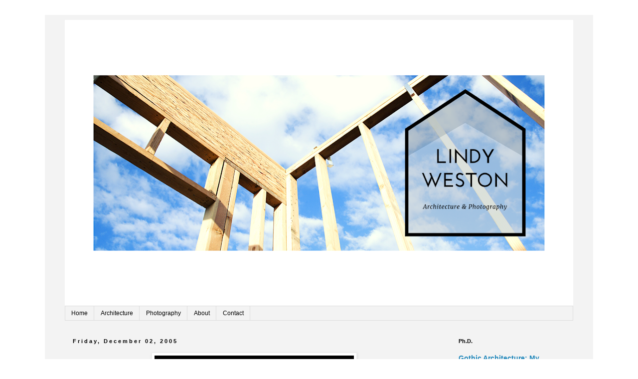

--- FILE ---
content_type: text/html; charset=UTF-8
request_url: http://www.lindyweston.com/2005/12/blog-post_6469.html
body_size: 10983
content:
<!DOCTYPE html>
<html class='v2' dir='ltr' lang='en'>
<head>
<link href='https://www.blogger.com/static/v1/widgets/335934321-css_bundle_v2.css' rel='stylesheet' type='text/css'/>
<meta content='width=1100' name='viewport'/>
<meta content='text/html; charset=UTF-8' http-equiv='Content-Type'/>
<meta content='blogger' name='generator'/>
<link href='http://www.lindyweston.com/favicon.ico' rel='icon' type='image/x-icon'/>
<link href='http://www.lindyweston.com/2005/12/blog-post_6469.html' rel='canonical'/>
<link rel="alternate" type="application/atom+xml" title="Lindy Weston - Atom" href="http://www.lindyweston.com/feeds/posts/default" />
<link rel="alternate" type="application/rss+xml" title="Lindy Weston - RSS" href="http://www.lindyweston.com/feeds/posts/default?alt=rss" />
<link rel="service.post" type="application/atom+xml" title="Lindy Weston - Atom" href="https://www.blogger.com/feeds/19520236/posts/default" />

<link rel="alternate" type="application/atom+xml" title="Lindy Weston - Atom" href="http://www.lindyweston.com/feeds/7892805426011978519/comments/default" />
<!--Can't find substitution for tag [blog.ieCssRetrofitLinks]-->
<link href='http://photos1.blogger.com/blogger/6415/1933/400/30.jpg' rel='image_src'/>
<meta content='http://www.lindyweston.com/2005/12/blog-post_6469.html' property='og:url'/>
<meta content='Lindy Weston' property='og:title'/>
<meta content='The personal website and blog of a drafter and academic researcher in Dallas.' property='og:description'/>
<meta content='https://lh3.googleusercontent.com/blogger_img_proxy/AEn0k_u5rbMWHFqmWf0ud6o69ngwKAgliAsGBxFK7gIIotZ0HJshjODJsZ_R-7TGZLIdOg9e2kfWqJ0QMVHGDUvT0gyIFVyS_qqU1_7eUwg_-tGM_vtzXNZRnmFe8M8=w1200-h630-p-k-no-nu' property='og:image'/>
<title>Lindy Weston</title>
<style type='text/css'>@font-face{font-family:'Yanone Kaffeesatz';font-style:normal;font-weight:400;font-display:swap;src:url(//fonts.gstatic.com/s/yanonekaffeesatz/v32/3y9I6aknfjLm_3lMKjiMgmUUYBs04aUXNxt9gW2LIfto9tWZemGKKHD0VTtItvI.woff2)format('woff2');unicode-range:U+0460-052F,U+1C80-1C8A,U+20B4,U+2DE0-2DFF,U+A640-A69F,U+FE2E-FE2F;}@font-face{font-family:'Yanone Kaffeesatz';font-style:normal;font-weight:400;font-display:swap;src:url(//fonts.gstatic.com/s/yanonekaffeesatz/v32/3y9I6aknfjLm_3lMKjiMgmUUYBs04aUXNxt9gW2LIfto9tWZc2GKKHD0VTtItvI.woff2)format('woff2');unicode-range:U+0301,U+0400-045F,U+0490-0491,U+04B0-04B1,U+2116;}@font-face{font-family:'Yanone Kaffeesatz';font-style:normal;font-weight:400;font-display:swap;src:url(//fonts.gstatic.com/s/yanonekaffeesatz/v32/3y9I6aknfjLm_3lMKjiMgmUUYBs04aUXNxt9gW2LIfto9tWZC2GKKHD0VTtItvI.woff2)format('woff2');unicode-range:U+0302-0303,U+0305,U+0307-0308,U+0310,U+0312,U+0315,U+031A,U+0326-0327,U+032C,U+032F-0330,U+0332-0333,U+0338,U+033A,U+0346,U+034D,U+0391-03A1,U+03A3-03A9,U+03B1-03C9,U+03D1,U+03D5-03D6,U+03F0-03F1,U+03F4-03F5,U+2016-2017,U+2034-2038,U+203C,U+2040,U+2043,U+2047,U+2050,U+2057,U+205F,U+2070-2071,U+2074-208E,U+2090-209C,U+20D0-20DC,U+20E1,U+20E5-20EF,U+2100-2112,U+2114-2115,U+2117-2121,U+2123-214F,U+2190,U+2192,U+2194-21AE,U+21B0-21E5,U+21F1-21F2,U+21F4-2211,U+2213-2214,U+2216-22FF,U+2308-230B,U+2310,U+2319,U+231C-2321,U+2336-237A,U+237C,U+2395,U+239B-23B7,U+23D0,U+23DC-23E1,U+2474-2475,U+25AF,U+25B3,U+25B7,U+25BD,U+25C1,U+25CA,U+25CC,U+25FB,U+266D-266F,U+27C0-27FF,U+2900-2AFF,U+2B0E-2B11,U+2B30-2B4C,U+2BFE,U+3030,U+FF5B,U+FF5D,U+1D400-1D7FF,U+1EE00-1EEFF;}@font-face{font-family:'Yanone Kaffeesatz';font-style:normal;font-weight:400;font-display:swap;src:url(//fonts.gstatic.com/s/yanonekaffeesatz/v32/3y9I6aknfjLm_3lMKjiMgmUUYBs04aUXNxt9gW2LIfto9tWZGWGKKHD0VTtItvI.woff2)format('woff2');unicode-range:U+0001-000C,U+000E-001F,U+007F-009F,U+20DD-20E0,U+20E2-20E4,U+2150-218F,U+2190,U+2192,U+2194-2199,U+21AF,U+21E6-21F0,U+21F3,U+2218-2219,U+2299,U+22C4-22C6,U+2300-243F,U+2440-244A,U+2460-24FF,U+25A0-27BF,U+2800-28FF,U+2921-2922,U+2981,U+29BF,U+29EB,U+2B00-2BFF,U+4DC0-4DFF,U+FFF9-FFFB,U+10140-1018E,U+10190-1019C,U+101A0,U+101D0-101FD,U+102E0-102FB,U+10E60-10E7E,U+1D2C0-1D2D3,U+1D2E0-1D37F,U+1F000-1F0FF,U+1F100-1F1AD,U+1F1E6-1F1FF,U+1F30D-1F30F,U+1F315,U+1F31C,U+1F31E,U+1F320-1F32C,U+1F336,U+1F378,U+1F37D,U+1F382,U+1F393-1F39F,U+1F3A7-1F3A8,U+1F3AC-1F3AF,U+1F3C2,U+1F3C4-1F3C6,U+1F3CA-1F3CE,U+1F3D4-1F3E0,U+1F3ED,U+1F3F1-1F3F3,U+1F3F5-1F3F7,U+1F408,U+1F415,U+1F41F,U+1F426,U+1F43F,U+1F441-1F442,U+1F444,U+1F446-1F449,U+1F44C-1F44E,U+1F453,U+1F46A,U+1F47D,U+1F4A3,U+1F4B0,U+1F4B3,U+1F4B9,U+1F4BB,U+1F4BF,U+1F4C8-1F4CB,U+1F4D6,U+1F4DA,U+1F4DF,U+1F4E3-1F4E6,U+1F4EA-1F4ED,U+1F4F7,U+1F4F9-1F4FB,U+1F4FD-1F4FE,U+1F503,U+1F507-1F50B,U+1F50D,U+1F512-1F513,U+1F53E-1F54A,U+1F54F-1F5FA,U+1F610,U+1F650-1F67F,U+1F687,U+1F68D,U+1F691,U+1F694,U+1F698,U+1F6AD,U+1F6B2,U+1F6B9-1F6BA,U+1F6BC,U+1F6C6-1F6CF,U+1F6D3-1F6D7,U+1F6E0-1F6EA,U+1F6F0-1F6F3,U+1F6F7-1F6FC,U+1F700-1F7FF,U+1F800-1F80B,U+1F810-1F847,U+1F850-1F859,U+1F860-1F887,U+1F890-1F8AD,U+1F8B0-1F8BB,U+1F8C0-1F8C1,U+1F900-1F90B,U+1F93B,U+1F946,U+1F984,U+1F996,U+1F9E9,U+1FA00-1FA6F,U+1FA70-1FA7C,U+1FA80-1FA89,U+1FA8F-1FAC6,U+1FACE-1FADC,U+1FADF-1FAE9,U+1FAF0-1FAF8,U+1FB00-1FBFF;}@font-face{font-family:'Yanone Kaffeesatz';font-style:normal;font-weight:400;font-display:swap;src:url(//fonts.gstatic.com/s/yanonekaffeesatz/v32/3y9I6aknfjLm_3lMKjiMgmUUYBs04aUXNxt9gW2LIfto9tWZeGGKKHD0VTtItvI.woff2)format('woff2');unicode-range:U+0102-0103,U+0110-0111,U+0128-0129,U+0168-0169,U+01A0-01A1,U+01AF-01B0,U+0300-0301,U+0303-0304,U+0308-0309,U+0323,U+0329,U+1EA0-1EF9,U+20AB;}@font-face{font-family:'Yanone Kaffeesatz';font-style:normal;font-weight:400;font-display:swap;src:url(//fonts.gstatic.com/s/yanonekaffeesatz/v32/3y9I6aknfjLm_3lMKjiMgmUUYBs04aUXNxt9gW2LIfto9tWZeWGKKHD0VTtItvI.woff2)format('woff2');unicode-range:U+0100-02BA,U+02BD-02C5,U+02C7-02CC,U+02CE-02D7,U+02DD-02FF,U+0304,U+0308,U+0329,U+1D00-1DBF,U+1E00-1E9F,U+1EF2-1EFF,U+2020,U+20A0-20AB,U+20AD-20C0,U+2113,U+2C60-2C7F,U+A720-A7FF;}@font-face{font-family:'Yanone Kaffeesatz';font-style:normal;font-weight:400;font-display:swap;src:url(//fonts.gstatic.com/s/yanonekaffeesatz/v32/3y9I6aknfjLm_3lMKjiMgmUUYBs04aUXNxt9gW2LIfto9tWZd2GKKHD0VTtI.woff2)format('woff2');unicode-range:U+0000-00FF,U+0131,U+0152-0153,U+02BB-02BC,U+02C6,U+02DA,U+02DC,U+0304,U+0308,U+0329,U+2000-206F,U+20AC,U+2122,U+2191,U+2193,U+2212,U+2215,U+FEFF,U+FFFD;}</style>
<style id='page-skin-1' type='text/css'><!--
/*
-----------------------------------------------
Blogger Template Style
Name:     Simple
Designer: Blogger
URL:      www.blogger.com
----------------------------------------------- */
/* Content
----------------------------------------------- */
body {
font: normal normal 12px Verdana, Geneva, sans-serif;
color: #666666;
background: #ffffff none repeat scroll top left;
padding: 0 0 0 0;
}
html body .region-inner {
min-width: 0;
max-width: 100%;
width: auto;
}
h2 {
font-size: 22px;
}
a:link {
text-decoration:none;
color: #2288bb;
}
a:visited {
text-decoration:none;
color: #888888;
}
a:hover {
text-decoration:underline;
color: #33aaff;
}
.body-fauxcolumn-outer .fauxcolumn-inner {
background: transparent none repeat scroll top left;
_background-image: none;
}
.body-fauxcolumn-outer .cap-top {
position: absolute;
z-index: 1;
height: 400px;
width: 100%;
}
.body-fauxcolumn-outer .cap-top .cap-left {
width: 100%;
background: transparent none repeat-x scroll top left;
_background-image: none;
}
.content-outer {
-moz-box-shadow: 0 0 0 rgba(0, 0, 0, .15);
-webkit-box-shadow: 0 0 0 rgba(0, 0, 0, .15);
-goog-ms-box-shadow: 0 0 0 #333333;
box-shadow: 0 0 0 rgba(0, 0, 0, .15);
margin-bottom: 1px;
}
.content-inner {
padding: 10px 40px;
}
.content-inner {
background-color: #f3f3f3;
}
/* Header
----------------------------------------------- */
.header-outer {
background: transparent none repeat-x scroll 0 -400px;
_background-image: none;
}
.Header h1 {
font: normal normal 42px Yanone Kaffeesatz;
color: #000000;
text-shadow: 0 0 0 rgba(0, 0, 0, .2);
}
.Header h1 a {
color: #000000;
}
.Header .description {
font-size: 18px;
color: #000000;
}
.header-inner .Header .titlewrapper {
padding: 22px 0;
}
.header-inner .Header .descriptionwrapper {
padding: 0 0;
}
/* Tabs
----------------------------------------------- */
.tabs-inner .section:first-child {
border-top: 0 solid #dddddd;
}
.tabs-inner .section:first-child ul {
margin-top: -1px;
border-top: 1px solid #dddddd;
border-left: 1px solid #dddddd;
border-right: 1px solid #dddddd;
}
.tabs-inner .widget ul {
background: transparent none repeat-x scroll 0 -800px;
_background-image: none;
border-bottom: 1px solid #dddddd;
margin-top: 0;
margin-left: -30px;
margin-right: -30px;
}
.tabs-inner .widget li a {
display: inline-block;
padding: .6em 1em;
font: normal normal 12px Verdana, Geneva, sans-serif;
color: #000000;
border-left: 1px solid #f3f3f3;
border-right: 1px solid #dddddd;
}
.tabs-inner .widget li:first-child a {
border-left: none;
}
.tabs-inner .widget li.selected a, .tabs-inner .widget li a:hover {
color: #cccccc;
background-color: transparent;
text-decoration: none;
}
/* Columns
----------------------------------------------- */
.main-outer {
border-top: 0 solid transparent;
}
.fauxcolumn-left-outer .fauxcolumn-inner {
border-right: 1px solid transparent;
}
.fauxcolumn-right-outer .fauxcolumn-inner {
border-left: 1px solid transparent;
}
/* Headings
----------------------------------------------- */
div.widget > h2,
div.widget h2.title {
margin: 0 0 1em 0;
font: normal bold 11px Verdana, Geneva, sans-serif;
color: #000000;
}
/* Widgets
----------------------------------------------- */
.widget .zippy {
color: #999999;
text-shadow: 2px 2px 1px rgba(0, 0, 0, .1);
}
.widget .popular-posts ul {
list-style: none;
}
/* Posts
----------------------------------------------- */
h2.date-header {
font: normal bold 11px Arial, Tahoma, Helvetica, FreeSans, sans-serif;
}
.date-header span {
background-color: transparent;
color: #000000;
padding: 0.4em;
letter-spacing: 3px;
margin: inherit;
}
.main-inner {
padding-top: 35px;
padding-bottom: 65px;
}
.main-inner .column-center-inner {
padding: 0 0;
}
.main-inner .column-center-inner .section {
margin: 0 1em;
}
.post {
margin: 0 0 45px 0;
}
h3.post-title, .comments h4 {
font: normal normal 24px Yanone Kaffeesatz;
margin: .75em 0 0;
}
.post-body {
font-size: 110%;
line-height: 1.4;
position: relative;
}
.post-body img, .post-body .tr-caption-container, .Profile img, .Image img,
.BlogList .item-thumbnail img {
padding: 2px;
background: #ffffff;
border: 1px solid #eeeeee;
-moz-box-shadow: 1px 1px 5px rgba(0, 0, 0, .1);
-webkit-box-shadow: 1px 1px 5px rgba(0, 0, 0, .1);
box-shadow: 1px 1px 5px rgba(0, 0, 0, .1);
}
.post-body img, .post-body .tr-caption-container {
padding: 5px;
}
.post-body .tr-caption-container {
color: #666666;
}
.post-body .tr-caption-container img {
padding: 0;
background: transparent;
border: none;
-moz-box-shadow: 0 0 0 rgba(0, 0, 0, .1);
-webkit-box-shadow: 0 0 0 rgba(0, 0, 0, .1);
box-shadow: 0 0 0 rgba(0, 0, 0, .1);
}
.post-header {
margin: 0 0 1.5em;
line-height: 1.6;
font-size: 90%;
}
.post-footer {
margin: 20px -2px 0;
padding: 5px 10px;
color: #666666;
background-color: #eeeeee;
border-bottom: 1px solid #eeeeee;
line-height: 1.6;
font-size: 90%;
}
#comments .comment-author {
padding-top: 1.5em;
border-top: 1px solid transparent;
background-position: 0 1.5em;
}
#comments .comment-author:first-child {
padding-top: 0;
border-top: none;
}
.avatar-image-container {
margin: .2em 0 0;
}
#comments .avatar-image-container img {
border: 1px solid #eeeeee;
}
/* Comments
----------------------------------------------- */
.comments .comments-content .icon.blog-author {
background-repeat: no-repeat;
background-image: url([data-uri]);
}
.comments .comments-content .loadmore a {
border-top: 1px solid #999999;
border-bottom: 1px solid #999999;
}
.comments .comment-thread.inline-thread {
background-color: #eeeeee;
}
.comments .continue {
border-top: 2px solid #999999;
}
/* Accents
---------------------------------------------- */
.section-columns td.columns-cell {
border-left: 1px solid transparent;
}
.blog-pager {
background: transparent url(//www.blogblog.com/1kt/simple/paging_dot.png) repeat-x scroll top center;
}
.blog-pager-older-link, .home-link,
.blog-pager-newer-link {
background-color: #f3f3f3;
padding: 5px;
}
.footer-outer {
border-top: 1px dashed #bbbbbb;
}
/* Mobile
----------------------------------------------- */
body.mobile  {
background-size: auto;
}
.mobile .body-fauxcolumn-outer {
background: transparent none repeat scroll top left;
}
.mobile .body-fauxcolumn-outer .cap-top {
background-size: 100% auto;
}
.mobile .content-outer {
-webkit-box-shadow: 0 0 3px rgba(0, 0, 0, .15);
box-shadow: 0 0 3px rgba(0, 0, 0, .15);
}
.mobile .tabs-inner .widget ul {
margin-left: 0;
margin-right: 0;
}
.mobile .post {
margin: 0;
}
.mobile .main-inner .column-center-inner .section {
margin: 0;
}
.mobile .date-header span {
padding: 0.1em 10px;
margin: 0 -10px;
}
.mobile h3.post-title {
margin: 0;
}
.mobile .blog-pager {
background: transparent none no-repeat scroll top center;
}
.mobile .footer-outer {
border-top: none;
}
.mobile .main-inner, .mobile .footer-inner {
background-color: #f3f3f3;
}
.mobile-index-contents {
color: #666666;
}
.mobile-link-button {
background-color: #2288bb;
}
.mobile-link-button a:link, .mobile-link-button a:visited {
color: #ffffff;
}
.mobile .tabs-inner .section:first-child {
border-top: none;
}
.mobile .tabs-inner .PageList .widget-content {
background-color: transparent;
color: #cccccc;
border-top: 1px solid #dddddd;
border-bottom: 1px solid #dddddd;
}
.mobile .tabs-inner .PageList .widget-content .pagelist-arrow {
border-left: 1px solid #dddddd;
}
#header-inner {text-align:center !important;} #header-inner img {margin: 0 auto !important;}#ContactForm1{
display:none;
}
#contact_wrap {
margin: auto;
width: 321px;
height: 380px;
padding: 25px;
border-radius: 1em;
border-top:1px solid #dbdbdb;
border-right:1px solid #b2b2b2;
border-left:1px solid #dbdbdb;
border-bottom:1px solid #9d9d9d;
background-color:#cccccc;
filter:progid:DXImageTransform.Microsoft.gradient(GradientType=0, startColorstr='#f2f2f2', endColorstr='#cccccc');
background-image:-webkit-linear-gradient(top, #f2f2f2 0%, #e6e6e6 50%, #cccccc 100%);
background-image:-moz-linear-gradient(top, #f2f2f2 0%, #e6e6e6 50%, #cccccc 100%);
background-image:-ms-linear-gradient(top, #f2f2f2 0%, #e6e6e6 50%, #cccccc 100%);
background-image:-o-linear-gradient(top, #f2f2f2 0%, #e6e6e6 50%, #cccccc 100%);
background-image:linear-gradient(top, #f2f2f2 0%, #e6e6e6 50%, #cccccc 100%);
box-shadow: 1px 1px 5px #ccc;
}
#contact_wrap h3{
color: #e8f3f9;
font-family:Georgia;
font-size: 20px;
font-style:italic;
font-weight:bold;
margin: 0 -36px 20px -36px;
padding: 12px;
text-align: center;
text-shadow: 2px 0 0 #1f4962;
-webkit-box-shadow: inset 0 0 25px rgba(0,0,0,0.3),0px 1px 5px #666;
-moz-box-shadow: inset 0 0 25px rgba(0,0,0,0.3),0px 1px 5px #666;
box-shadow: inset 0 0 25px rgba(0,0,0,0.3),0px 1px 5px #666;
background-color: #3689b9;
position: relative;
}
#contact_wrap h3:before {
content: ' ';
position: absolute;
bottom: -10px;
left: 0;
width: 0;
height: 0;
border-style: solid;
border-width: 10px 0 0 10px;
border-color: #333 transparent transparent transparent;
}
#contact_wrap h3:after {
content: ' ';
position: absolute;
bottom: -10px;
right: 0;
width: 0;
height: 0;
border-style: solid;
border-width: 0 0 10px 10px;
border-color: transparent transparent transparent #333;
}
#ContactForm1_contact-form-name{
width: 270px;
height:auto;
margin: 5px auto;
padding: 10px 10px 10px 40px;
background:#f6f6f6 url(http://2.bp.blogspot.com/-GoNmkIDybR0/UZuZDpVOXaI/AAAAAAAAEO8/pNPaQU1aiwQ/s1600/user.png)no-repeat 10px center;
color:#777;
border:1px solid #ccc;
-webkit-border-radius: 4px;
-moz-border-radius: 4px;
border-radius: 4px;
-webkit-box-shadow: rgba(0, 0, 0, 0.247059) 0px 1px 3px inset, #f5f5f5 0px 1px 0px;
box-shadow: rgba(0, 0, 0, 0.247059) 0px 1px 3px inset, #f5f5f5 0px 1px 0px;
}
#ContactForm1_contact-form-email{
width: 270px;
height:auto;
margin: 5px auto;
padding: 10px 10px 10px 40px;
background: #f6f6f6 url(http://3.bp.blogspot.com/-zGxMJ_C5R60/UZuZGnKgcuI/AAAAAAAAEPE/KwPOHFuBffc/s1600/pen.png)no-repeat 10px center;
color:#777;
border:1px solid #ccc;
-webkit-border-radius: 4px;
-moz-border-radius: 4px;
border-radius: 4px;
-webkit-box-shadow: rgba(0, 0, 0, 0.247059) 0px 1px 3px inset, #f5f5f5 0px 1px 0px;
box-shadow: rgba(0, 0, 0, 0.247059) 0px 1px 3px inset, #f5f5f5 0px 1px 0px;
}
#ContactForm1_contact-form-email-message{
width: 270px;
height: 150px;
margin: 5px auto;
padding: 10px 10px 10px 40px;
font-family:Arial, sans-serif;
background: #f6f6f6 url(http://1.bp.blogspot.com/-QduNKpNbFyQ/UZuZPuE_OfI/AAAAAAAAEPU/Rv4C4Kic2I0/s1600/msg2.png)no-repeat 10px 10px;
color:#777;
border:1px solid #ccc;
-webkit-border-radius: 4px;
-moz-border-radius: 4px;
border-radius: 4px;
-webkit-box-shadow: rgba(0, 0, 0, 0.247059) 0px 1px 3px inset, #f5f5f5 0px 1px 0px;
box-shadow: rgba(0, 0, 0, 0.247059) 0px 1px 3px inset, #f5f5f5 0px 1px 0px;
}
#ContactForm1_contact-form-submit {
width: 95px;
height: 30px;
float: right;
color: #FFF;
padding: 0;
cursor:pointer;
margin: 25px 0 3px 0 0;
background-color:#005a8a;
border-radius:4px;
text-shadow: 1px 0 0 #1f4962;
-webkit-box-shadow: inset 0 0 35px rgba(0,0,0,0.3),0px 1px 5px #666;
-moz-box-shadow: inset 0 0 35px rgba(0,0,0,0.3),0px 1px 5px #666;
box-shadow: inset 0 0 35px rgba(0,0,0,0.3),0px 1px 5px #666;
background-color: #3689b9;
border:1px solid #194f6d;
}
#ContactForm1_contact-form-submit:hover {
background:#4c9bc9;
}
#ContactForm1_contact-form-error-message, #ContactForm1_contact-form-success-message{
width: 320px;
margin-top:35px;
}

--></style>
<style id='template-skin-1' type='text/css'><!--
body {
min-width: 1100px;
}
.content-outer, .content-fauxcolumn-outer, .region-inner {
min-width: 1100px;
max-width: 1100px;
_width: 1100px;
}
.main-inner .columns {
padding-left: 0px;
padding-right: 260px;
}
.main-inner .fauxcolumn-center-outer {
left: 0px;
right: 260px;
/* IE6 does not respect left and right together */
_width: expression(this.parentNode.offsetWidth -
parseInt("0px") -
parseInt("260px") + 'px');
}
.main-inner .fauxcolumn-left-outer {
width: 0px;
}
.main-inner .fauxcolumn-right-outer {
width: 260px;
}
.main-inner .column-left-outer {
width: 0px;
right: 100%;
margin-left: -0px;
}
.main-inner .column-right-outer {
width: 260px;
margin-right: -260px;
}
#layout {
min-width: 0;
}
#layout .content-outer {
min-width: 0;
width: 800px;
}
#layout .region-inner {
min-width: 0;
width: auto;
}
body#layout div.add_widget {
padding: 8px;
}
body#layout div.add_widget a {
margin-left: 32px;
}
--></style>
<link href='https://www.blogger.com/dyn-css/authorization.css?targetBlogID=19520236&amp;zx=154b88d6-96d0-4000-b1b2-4ccc23d1accd' media='none' onload='if(media!=&#39;all&#39;)media=&#39;all&#39;' rel='stylesheet'/><noscript><link href='https://www.blogger.com/dyn-css/authorization.css?targetBlogID=19520236&amp;zx=154b88d6-96d0-4000-b1b2-4ccc23d1accd' rel='stylesheet'/></noscript>
<meta name='google-adsense-platform-account' content='ca-host-pub-1556223355139109'/>
<meta name='google-adsense-platform-domain' content='blogspot.com'/>

</head>
<body class='loading variant-simplysimple'>
<div class='navbar no-items section' id='navbar' name='Navbar'>
</div>
<div class='body-fauxcolumns'>
<div class='fauxcolumn-outer body-fauxcolumn-outer'>
<div class='cap-top'>
<div class='cap-left'></div>
<div class='cap-right'></div>
</div>
<div class='fauxborder-left'>
<div class='fauxborder-right'></div>
<div class='fauxcolumn-inner'>
</div>
</div>
<div class='cap-bottom'>
<div class='cap-left'></div>
<div class='cap-right'></div>
</div>
</div>
</div>
<div class='content'>
<div class='content-fauxcolumns'>
<div class='fauxcolumn-outer content-fauxcolumn-outer'>
<div class='cap-top'>
<div class='cap-left'></div>
<div class='cap-right'></div>
</div>
<div class='fauxborder-left'>
<div class='fauxborder-right'></div>
<div class='fauxcolumn-inner'>
</div>
</div>
<div class='cap-bottom'>
<div class='cap-left'></div>
<div class='cap-right'></div>
</div>
</div>
</div>
<div class='content-outer'>
<div class='content-cap-top cap-top'>
<div class='cap-left'></div>
<div class='cap-right'></div>
</div>
<div class='fauxborder-left content-fauxborder-left'>
<div class='fauxborder-right content-fauxborder-right'></div>
<div class='content-inner'>
<header>
<div class='header-outer'>
<div class='header-cap-top cap-top'>
<div class='cap-left'></div>
<div class='cap-right'></div>
</div>
<div class='fauxborder-left header-fauxborder-left'>
<div class='fauxborder-right header-fauxborder-right'></div>
<div class='region-inner header-inner'>
<div class='header section' id='header' name='Header'><div class='widget Header' data-version='1' id='Header1'>
<div id='header-inner'>
<a href='http://www.lindyweston.com/' style='display: block'>
<img alt='Lindy Weston' height='574px; ' id='Header1_headerimg' src='https://blogger.googleusercontent.com/img/b/R29vZ2xl/AVvXsEiJn6ufUoGWBqZTfmTtdsnyz9Y-xBxZAMElLZWEcx4yc51QktPuD1r2O_FXVgYWBz-_VI5Pvvrx5vHONs7mOOGjlytyL4remK7qm46GpKw0hyXfmpABedD54WBS97_oklogUUWv-A/s1020/2020-02-22+LINDY+WESTON+BANNER+LARGE.png' style='display: block' width='1020px; '/>
</a>
</div>
</div></div>
</div>
</div>
<div class='header-cap-bottom cap-bottom'>
<div class='cap-left'></div>
<div class='cap-right'></div>
</div>
</div>
</header>
<div class='tabs-outer'>
<div class='tabs-cap-top cap-top'>
<div class='cap-left'></div>
<div class='cap-right'></div>
</div>
<div class='fauxborder-left tabs-fauxborder-left'>
<div class='fauxborder-right tabs-fauxborder-right'></div>
<div class='region-inner tabs-inner'>
<div class='tabs section' id='crosscol' name='Cross-Column'><div class='widget PageList' data-version='1' id='PageList9'>
<h2>Pages - Menu</h2>
<div class='widget-content'>
<ul>
<li>
<a href='http://www.lindyweston.com/'>Home</a>
</li>
<li>
<a href='http://www.lindyweston.com/p/architecture.html'>Architecture</a>
</li>
<li>
<a href='http://www.lindyweston.com/p/photography.html'>Photography</a>
</li>
<li>
<a href='http://www.lindyweston.com/p/about_20.html'>About</a>
</li>
<li>
<a href='http://www.lindyweston.com/p/contact.html'>Contact</a>
</li>
</ul>
<div class='clear'></div>
</div>
</div></div>
<div class='tabs no-items section' id='crosscol-overflow' name='Cross-Column 2'></div>
</div>
</div>
<div class='tabs-cap-bottom cap-bottom'>
<div class='cap-left'></div>
<div class='cap-right'></div>
</div>
</div>
<div class='main-outer'>
<div class='main-cap-top cap-top'>
<div class='cap-left'></div>
<div class='cap-right'></div>
</div>
<div class='fauxborder-left main-fauxborder-left'>
<div class='fauxborder-right main-fauxborder-right'></div>
<div class='region-inner main-inner'>
<div class='columns fauxcolumns'>
<div class='fauxcolumn-outer fauxcolumn-center-outer'>
<div class='cap-top'>
<div class='cap-left'></div>
<div class='cap-right'></div>
</div>
<div class='fauxborder-left'>
<div class='fauxborder-right'></div>
<div class='fauxcolumn-inner'>
</div>
</div>
<div class='cap-bottom'>
<div class='cap-left'></div>
<div class='cap-right'></div>
</div>
</div>
<div class='fauxcolumn-outer fauxcolumn-left-outer'>
<div class='cap-top'>
<div class='cap-left'></div>
<div class='cap-right'></div>
</div>
<div class='fauxborder-left'>
<div class='fauxborder-right'></div>
<div class='fauxcolumn-inner'>
</div>
</div>
<div class='cap-bottom'>
<div class='cap-left'></div>
<div class='cap-right'></div>
</div>
</div>
<div class='fauxcolumn-outer fauxcolumn-right-outer'>
<div class='cap-top'>
<div class='cap-left'></div>
<div class='cap-right'></div>
</div>
<div class='fauxborder-left'>
<div class='fauxborder-right'></div>
<div class='fauxcolumn-inner'>
</div>
</div>
<div class='cap-bottom'>
<div class='cap-left'></div>
<div class='cap-right'></div>
</div>
</div>
<!-- corrects IE6 width calculation -->
<div class='columns-inner'>
<div class='column-center-outer'>
<div class='column-center-inner'>
<div class='main section' id='main' name='Main'><div class='widget Blog' data-version='1' id='Blog1'>
<div class='blog-posts hfeed'>

          <div class="date-outer">
        
<h2 class='date-header'><span>Friday, December 02, 2005</span></h2>

          <div class="date-posts">
        
<div class='post-outer'>
<div class='post hentry' itemprop='blogPost' itemscope='itemscope' itemtype='http://schema.org/BlogPosting'>
<meta content='http://photos1.blogger.com/blogger/6415/1933/400/30.jpg' itemprop='image_url'/>
<meta content='19520236' itemprop='blogId'/>
<meta content='7892805426011978519' itemprop='postId'/>
<a name='7892805426011978519'></a>
<div class='post-header'>
<div class='post-header-line-1'></div>
</div>
<div class='post-body entry-content' id='post-body-7892805426011978519' itemprop='description articleBody'>
<a href="http://photos1.blogger.com/blogger/6415/1933/1600/30.jpg"><img alt="" border="0" src="http://photos1.blogger.com/blogger/6415/1933/400/30.jpg" style="DISPLAY: block; MARGIN: 0px auto 10px; CURSOR: hand; TEXT-ALIGN: center" /></a>
<div style='clear: both;'></div>
</div>
<div class='post-footer'>
<div class='post-footer-line post-footer-line-1'><span class='post-author vcard'>
</span>
<span class='post-comment-link'>
</span>
<span class='post-icons'>
</span>
<span class='post-backlinks post-comment-link'>
</span>
</div>
<div class='post-footer-line post-footer-line-2'><span class='post-labels'>
</span>
</div>
<div class='post-footer-line post-footer-line-3'><span class='post-location'>
</span>
</div>
</div>
</div>
<div class='comments' id='comments'>
<a name='comments'></a>
</div>
</div>

        </div></div>
      
</div>
<div class='blog-pager' id='blog-pager'>
<span id='blog-pager-newer-link'>
<a class='blog-pager-newer-link' href='http://www.lindyweston.com/2005/12/blog-post_113354561263685919.html' id='Blog1_blog-pager-newer-link' title='Newer Post'>Newer Post</a>
</span>
<span id='blog-pager-older-link'>
<a class='blog-pager-older-link' href='http://www.lindyweston.com/2005/12/blog-post_3683.html' id='Blog1_blog-pager-older-link' title='Older Post'>Older Post</a>
</span>
<a class='home-link' href='http://www.lindyweston.com/'>Home</a>
</div>
<div class='clear'></div>
<div class='post-feeds'>
</div>
</div></div>
</div>
</div>
<div class='column-left-outer'>
<div class='column-left-inner'>
<aside>
</aside>
</div>
</div>
<div class='column-right-outer'>
<div class='column-right-inner'>
<aside>
<div class='sidebar section' id='sidebar-right-1'><div class='widget FeaturedPost' data-version='1' id='FeaturedPost1'>
<h2 class='title'>Ph.D.</h2>
<div class='post-summary'>
<h3><a href='http://www.lindyweston.com/2018/07/gothic-architecture-my-thesis-and-where.html'>Gothic Architecture: My Thesis and Where to Read It</a></h3>
<img class='image' src='https://blogger.googleusercontent.com/img/b/R29vZ2xl/AVvXsEh_z8e-EPkw4D3Kqjj-rXeYs5e3Qd1AKPxyBqAviqHpikIrEcAhYCzA-4ZlQFi7vOT9JXdPyvNdf0P46VkAe7X8jke1LA0SsnwSzB1Qr75wlLI9AZuAhao8z__bg7H1imJQ3rBdbA/s400/GothicArchitectureDownload.PNG'/>
</div>
<style type='text/css'>
    .image {
      width: 100%;
    }
  </style>
<div class='clear'></div>
</div><div class='widget Image' data-version='1' id='Image4'>
<h2>LinkedIn</h2>
<div class='widget-content'>
<a href='https://www.linkedin.com/in/lindy-weston-phd/'>
<img alt='LinkedIn' height='133' id='Image4_img' src='https://blogger.googleusercontent.com/img/b/R29vZ2xl/AVvXsEikC-kuYlg_xzhtEwVfJpXt6b_sEkix7DZg0HtzASkQvVIQPSqK2i7iOx_EdtydvEnashAk6-VXOg3nQBu4vwnB3QmEsYqKWJS63V5OmVpjGGMppyctcE8EaDZUg1Ci9ptQ8mwi2Q/s200/DSCF5798-1-2.jpg' width='200'/>
</a>
<br/>
</div>
<div class='clear'></div>
</div><div class='widget Label' data-version='1' id='Label1'>
<h2>Labels</h2>
<div class='widget-content list-label-widget-content'>
<ul>
<li>
<a dir='ltr' href='http://www.lindyweston.com/search/label/Architecture'>Architecture</a>
</li>
<li>
<a dir='ltr' href='http://www.lindyweston.com/search/label/Cabin'>Cabin</a>
</li>
<li>
<a dir='ltr' href='http://www.lindyweston.com/search/label/Photography'>Photography</a>
</li>
<li>
<a dir='ltr' href='http://www.lindyweston.com/search/label/Spec%20House'>Spec House</a>
</li>
<li>
<a dir='ltr' href='http://www.lindyweston.com/search/label/Thesis'>Thesis</a>
</li>
</ul>
<div class='clear'></div>
</div>
</div><div class='widget BlogArchive' data-version='1' id='BlogArchive1'>
<h2>Blog Archive</h2>
<div class='widget-content'>
<div id='ArchiveList'>
<div id='BlogArchive1_ArchiveList'>
<select id='BlogArchive1_ArchiveMenu'>
<option value=''>Blog Archive</option>
<option value='http://www.lindyweston.com/2025/06/'>June 2025 (1)</option>
<option value='http://www.lindyweston.com/2022/08/'>August 2022 (1)</option>
<option value='http://www.lindyweston.com/2020/05/'>May 2020 (1)</option>
<option value='http://www.lindyweston.com/2020/02/'>February 2020 (1)</option>
<option value='http://www.lindyweston.com/2020/01/'>January 2020 (1)</option>
<option value='http://www.lindyweston.com/2019/04/'>April 2019 (1)</option>
<option value='http://www.lindyweston.com/2018/07/'>July 2018 (1)</option>
<option value='http://www.lindyweston.com/2018/06/'>June 2018 (1)</option>
<option value='http://www.lindyweston.com/2017/10/'>October 2017 (1)</option>
<option value='http://www.lindyweston.com/2015/11/'>November 2015 (1)</option>
<option value='http://www.lindyweston.com/2015/09/'>September 2015 (1)</option>
<option value='http://www.lindyweston.com/2015/07/'>July 2015 (2)</option>
<option value='http://www.lindyweston.com/2015/04/'>April 2015 (1)</option>
<option value='http://www.lindyweston.com/2014/12/'>December 2014 (3)</option>
<option value='http://www.lindyweston.com/2014/09/'>September 2014 (1)</option>
<option value='http://www.lindyweston.com/2014/03/'>March 2014 (1)</option>
<option value='http://www.lindyweston.com/2014/01/'>January 2014 (3)</option>
<option value='http://www.lindyweston.com/2013/12/'>December 2013 (2)</option>
<option value='http://www.lindyweston.com/2013/11/'>November 2013 (2)</option>
<option value='http://www.lindyweston.com/2013/09/'>September 2013 (2)</option>
<option value='http://www.lindyweston.com/2013/06/'>June 2013 (2)</option>
<option value='http://www.lindyweston.com/2012/10/'>October 2012 (3)</option>
<option value='http://www.lindyweston.com/2012/09/'>September 2012 (2)</option>
<option value='http://www.lindyweston.com/2012/08/'>August 2012 (1)</option>
<option value='http://www.lindyweston.com/2012/06/'>June 2012 (1)</option>
<option value='http://www.lindyweston.com/2012/05/'>May 2012 (1)</option>
<option value='http://www.lindyweston.com/2012/04/'>April 2012 (1)</option>
<option value='http://www.lindyweston.com/2012/02/'>February 2012 (1)</option>
<option value='http://www.lindyweston.com/2011/12/'>December 2011 (1)</option>
<option value='http://www.lindyweston.com/2011/10/'>October 2011 (6)</option>
<option value='http://www.lindyweston.com/2011/09/'>September 2011 (1)</option>
<option value='http://www.lindyweston.com/2011/07/'>July 2011 (2)</option>
<option value='http://www.lindyweston.com/2011/04/'>April 2011 (1)</option>
<option value='http://www.lindyweston.com/2011/03/'>March 2011 (1)</option>
<option value='http://www.lindyweston.com/2011/01/'>January 2011 (1)</option>
<option value='http://www.lindyweston.com/2010/10/'>October 2010 (2)</option>
<option value='http://www.lindyweston.com/2010/09/'>September 2010 (2)</option>
<option value='http://www.lindyweston.com/2010/08/'>August 2010 (1)</option>
<option value='http://www.lindyweston.com/2009/11/'>November 2009 (2)</option>
<option value='http://www.lindyweston.com/2009/04/'>April 2009 (1)</option>
<option value='http://www.lindyweston.com/2009/03/'>March 2009 (1)</option>
<option value='http://www.lindyweston.com/2009/01/'>January 2009 (3)</option>
<option value='http://www.lindyweston.com/2008/12/'>December 2008 (5)</option>
<option value='http://www.lindyweston.com/2008/11/'>November 2008 (7)</option>
<option value='http://www.lindyweston.com/2008/10/'>October 2008 (7)</option>
<option value='http://www.lindyweston.com/2008/08/'>August 2008 (2)</option>
<option value='http://www.lindyweston.com/2008/07/'>July 2008 (5)</option>
<option value='http://www.lindyweston.com/2008/05/'>May 2008 (2)</option>
<option value='http://www.lindyweston.com/2008/04/'>April 2008 (2)</option>
<option value='http://www.lindyweston.com/2008/03/'>March 2008 (2)</option>
<option value='http://www.lindyweston.com/2007/10/'>October 2007 (6)</option>
<option value='http://www.lindyweston.com/2007/09/'>September 2007 (1)</option>
<option value='http://www.lindyweston.com/2006/12/'>December 2006 (1)</option>
<option value='http://www.lindyweston.com/2006/11/'>November 2006 (2)</option>
<option value='http://www.lindyweston.com/2006/09/'>September 2006 (1)</option>
<option value='http://www.lindyweston.com/2006/08/'>August 2006 (1)</option>
<option value='http://www.lindyweston.com/2006/07/'>July 2006 (1)</option>
<option value='http://www.lindyweston.com/2006/06/'>June 2006 (22)</option>
<option value='http://www.lindyweston.com/2006/05/'>May 2006 (6)</option>
<option value='http://www.lindyweston.com/2006/04/'>April 2006 (1)</option>
<option value='http://www.lindyweston.com/2006/03/'>March 2006 (12)</option>
<option value='http://www.lindyweston.com/2005/12/'>December 2005 (44)</option>
</select>
</div>
</div>
<div class='clear'></div>
</div>
</div><div class='widget HTML' data-version='1' id='HTML2'>
<div class='widget-content'>
<!-- Go to www.addthis.com/dashboard to customize your tools -->
<script type="text/javascript" src="//s7.addthis.com/js/300/addthis_widget.js#pubid=ra-549623b3321f4a5d" async="async"></script>
</div>
<div class='clear'></div>
</div></div>
</aside>
</div>
</div>
</div>
<div style='clear: both'></div>
<!-- columns -->
</div>
<!-- main -->
</div>
</div>
<div class='main-cap-bottom cap-bottom'>
<div class='cap-left'></div>
<div class='cap-right'></div>
</div>
</div>
<footer>
<div class='footer-outer'>
<div class='footer-cap-top cap-top'>
<div class='cap-left'></div>
<div class='cap-right'></div>
</div>
<div class='fauxborder-left footer-fauxborder-left'>
<div class='fauxborder-right footer-fauxborder-right'></div>
<div class='region-inner footer-inner'>
<div class='foot no-items section' id='footer-1'></div>
<table border='0' cellpadding='0' cellspacing='0' class='section-columns columns-3'>
<tbody>
<tr>
<td class='first columns-cell'>
<div class='foot no-items section' id='footer-2-1'></div>
</td>
<td class='columns-cell'>
<div class='foot no-items section' id='footer-2-2'></div>
</td>
<td class='columns-cell'>
<div class='foot no-items section' id='footer-2-3'></div>
</td>
</tr>
</tbody>
</table>
<!-- outside of the include in order to lock Attribution widget -->
<div class='foot section' id='footer-3' name='Footer'><div class='widget Attribution' data-version='1' id='Attribution1'>
<div class='widget-content' style='text-align: center;'>
Simple theme. Powered by <a href='https://www.blogger.com' target='_blank'>Blogger</a>.
</div>
<div class='clear'></div>
</div></div>
</div>
</div>
<div class='footer-cap-bottom cap-bottom'>
<div class='cap-left'></div>
<div class='cap-right'></div>
</div>
</div>
</footer>
<!-- content -->
</div>
</div>
<div class='content-cap-bottom cap-bottom'>
<div class='cap-left'></div>
<div class='cap-right'></div>
</div>
</div>
</div>
<script type='text/javascript'>
    window.setTimeout(function() {
        document.body.className = document.body.className.replace('loading', '');
      }, 10);
  </script>

<script type="text/javascript" src="https://www.blogger.com/static/v1/widgets/2028843038-widgets.js"></script>
<script type='text/javascript'>
window['__wavt'] = 'AOuZoY7QSqOb_hMpRkw2mscF7BBnxgmk6w:1769000211562';_WidgetManager._Init('//www.blogger.com/rearrange?blogID\x3d19520236','//www.lindyweston.com/2005/12/blog-post_6469.html','19520236');
_WidgetManager._SetDataContext([{'name': 'blog', 'data': {'blogId': '19520236', 'title': 'Lindy Weston', 'url': 'http://www.lindyweston.com/2005/12/blog-post_6469.html', 'canonicalUrl': 'http://www.lindyweston.com/2005/12/blog-post_6469.html', 'homepageUrl': 'http://www.lindyweston.com/', 'searchUrl': 'http://www.lindyweston.com/search', 'canonicalHomepageUrl': 'http://www.lindyweston.com/', 'blogspotFaviconUrl': 'http://www.lindyweston.com/favicon.ico', 'bloggerUrl': 'https://www.blogger.com', 'hasCustomDomain': true, 'httpsEnabled': false, 'enabledCommentProfileImages': true, 'gPlusViewType': 'FILTERED_POSTMOD', 'adultContent': false, 'analyticsAccountNumber': '', 'encoding': 'UTF-8', 'locale': 'en', 'localeUnderscoreDelimited': 'en', 'languageDirection': 'ltr', 'isPrivate': false, 'isMobile': false, 'isMobileRequest': false, 'mobileClass': '', 'isPrivateBlog': false, 'isDynamicViewsAvailable': true, 'feedLinks': '\x3clink rel\x3d\x22alternate\x22 type\x3d\x22application/atom+xml\x22 title\x3d\x22Lindy Weston - Atom\x22 href\x3d\x22http://www.lindyweston.com/feeds/posts/default\x22 /\x3e\n\x3clink rel\x3d\x22alternate\x22 type\x3d\x22application/rss+xml\x22 title\x3d\x22Lindy Weston - RSS\x22 href\x3d\x22http://www.lindyweston.com/feeds/posts/default?alt\x3drss\x22 /\x3e\n\x3clink rel\x3d\x22service.post\x22 type\x3d\x22application/atom+xml\x22 title\x3d\x22Lindy Weston - Atom\x22 href\x3d\x22https://www.blogger.com/feeds/19520236/posts/default\x22 /\x3e\n\n\x3clink rel\x3d\x22alternate\x22 type\x3d\x22application/atom+xml\x22 title\x3d\x22Lindy Weston - Atom\x22 href\x3d\x22http://www.lindyweston.com/feeds/7892805426011978519/comments/default\x22 /\x3e\n', 'meTag': '', 'adsenseHostId': 'ca-host-pub-1556223355139109', 'adsenseHasAds': false, 'adsenseAutoAds': false, 'boqCommentIframeForm': true, 'loginRedirectParam': '', 'view': '', 'dynamicViewsCommentsSrc': '//www.blogblog.com/dynamicviews/4224c15c4e7c9321/js/comments.js', 'dynamicViewsScriptSrc': '//www.blogblog.com/dynamicviews/6e0d22adcfa5abea', 'plusOneApiSrc': 'https://apis.google.com/js/platform.js', 'disableGComments': true, 'interstitialAccepted': false, 'sharing': {'platforms': [{'name': 'Get link', 'key': 'link', 'shareMessage': 'Get link', 'target': ''}, {'name': 'Facebook', 'key': 'facebook', 'shareMessage': 'Share to Facebook', 'target': 'facebook'}, {'name': 'BlogThis!', 'key': 'blogThis', 'shareMessage': 'BlogThis!', 'target': 'blog'}, {'name': 'X', 'key': 'twitter', 'shareMessage': 'Share to X', 'target': 'twitter'}, {'name': 'Pinterest', 'key': 'pinterest', 'shareMessage': 'Share to Pinterest', 'target': 'pinterest'}, {'name': 'Email', 'key': 'email', 'shareMessage': 'Email', 'target': 'email'}], 'disableGooglePlus': true, 'googlePlusShareButtonWidth': 0, 'googlePlusBootstrap': '\x3cscript type\x3d\x22text/javascript\x22\x3ewindow.___gcfg \x3d {\x27lang\x27: \x27en\x27};\x3c/script\x3e'}, 'hasCustomJumpLinkMessage': false, 'jumpLinkMessage': 'Read more', 'pageType': 'item', 'postId': '7892805426011978519', 'postImageUrl': 'http://photos1.blogger.com/blogger/6415/1933/400/30.jpg', 'pageName': '', 'pageTitle': 'Lindy Weston', 'metaDescription': ''}}, {'name': 'features', 'data': {}}, {'name': 'messages', 'data': {'edit': 'Edit', 'linkCopiedToClipboard': 'Link copied to clipboard!', 'ok': 'Ok', 'postLink': 'Post Link'}}, {'name': 'template', 'data': {'name': 'Simple', 'localizedName': 'Simple', 'isResponsive': false, 'isAlternateRendering': false, 'isCustom': false, 'variant': 'simplysimple', 'variantId': 'simplysimple'}}, {'name': 'view', 'data': {'classic': {'name': 'classic', 'url': '?view\x3dclassic'}, 'flipcard': {'name': 'flipcard', 'url': '?view\x3dflipcard'}, 'magazine': {'name': 'magazine', 'url': '?view\x3dmagazine'}, 'mosaic': {'name': 'mosaic', 'url': '?view\x3dmosaic'}, 'sidebar': {'name': 'sidebar', 'url': '?view\x3dsidebar'}, 'snapshot': {'name': 'snapshot', 'url': '?view\x3dsnapshot'}, 'timeslide': {'name': 'timeslide', 'url': '?view\x3dtimeslide'}, 'isMobile': false, 'title': 'Lindy Weston', 'description': 'The personal website and blog of a drafter and academic researcher in Dallas.', 'featuredImage': 'https://lh3.googleusercontent.com/blogger_img_proxy/AEn0k_u5rbMWHFqmWf0ud6o69ngwKAgliAsGBxFK7gIIotZ0HJshjODJsZ_R-7TGZLIdOg9e2kfWqJ0QMVHGDUvT0gyIFVyS_qqU1_7eUwg_-tGM_vtzXNZRnmFe8M8', 'url': 'http://www.lindyweston.com/2005/12/blog-post_6469.html', 'type': 'item', 'isSingleItem': true, 'isMultipleItems': false, 'isError': false, 'isPage': false, 'isPost': true, 'isHomepage': false, 'isArchive': false, 'isLabelSearch': false, 'postId': 7892805426011978519}}]);
_WidgetManager._RegisterWidget('_HeaderView', new _WidgetInfo('Header1', 'header', document.getElementById('Header1'), {}, 'displayModeFull'));
_WidgetManager._RegisterWidget('_PageListView', new _WidgetInfo('PageList9', 'crosscol', document.getElementById('PageList9'), {'title': 'Pages - Menu', 'links': [{'isCurrentPage': false, 'href': 'http://www.lindyweston.com/', 'title': 'Home'}, {'isCurrentPage': false, 'href': 'http://www.lindyweston.com/p/architecture.html', 'id': '6772137055804968041', 'title': 'Architecture'}, {'isCurrentPage': false, 'href': 'http://www.lindyweston.com/p/photography.html', 'id': '4601679741782121412', 'title': 'Photography'}, {'isCurrentPage': false, 'href': 'http://www.lindyweston.com/p/about_20.html', 'id': '1116504285877764941', 'title': 'About'}, {'isCurrentPage': false, 'href': 'http://www.lindyweston.com/p/contact.html', 'id': '7823177076818471490', 'title': 'Contact'}], 'mobile': false, 'showPlaceholder': true, 'hasCurrentPage': false}, 'displayModeFull'));
_WidgetManager._RegisterWidget('_BlogView', new _WidgetInfo('Blog1', 'main', document.getElementById('Blog1'), {'cmtInteractionsEnabled': false, 'lightboxEnabled': true, 'lightboxModuleUrl': 'https://www.blogger.com/static/v1/jsbin/4049919853-lbx.js', 'lightboxCssUrl': 'https://www.blogger.com/static/v1/v-css/828616780-lightbox_bundle.css'}, 'displayModeFull'));
_WidgetManager._RegisterWidget('_FeaturedPostView', new _WidgetInfo('FeaturedPost1', 'sidebar-right-1', document.getElementById('FeaturedPost1'), {}, 'displayModeFull'));
_WidgetManager._RegisterWidget('_ImageView', new _WidgetInfo('Image4', 'sidebar-right-1', document.getElementById('Image4'), {'resize': true}, 'displayModeFull'));
_WidgetManager._RegisterWidget('_LabelView', new _WidgetInfo('Label1', 'sidebar-right-1', document.getElementById('Label1'), {}, 'displayModeFull'));
_WidgetManager._RegisterWidget('_BlogArchiveView', new _WidgetInfo('BlogArchive1', 'sidebar-right-1', document.getElementById('BlogArchive1'), {'languageDirection': 'ltr', 'loadingMessage': 'Loading\x26hellip;'}, 'displayModeFull'));
_WidgetManager._RegisterWidget('_HTMLView', new _WidgetInfo('HTML2', 'sidebar-right-1', document.getElementById('HTML2'), {}, 'displayModeFull'));
_WidgetManager._RegisterWidget('_AttributionView', new _WidgetInfo('Attribution1', 'footer-3', document.getElementById('Attribution1'), {}, 'displayModeFull'));
</script>
</body>
</html>